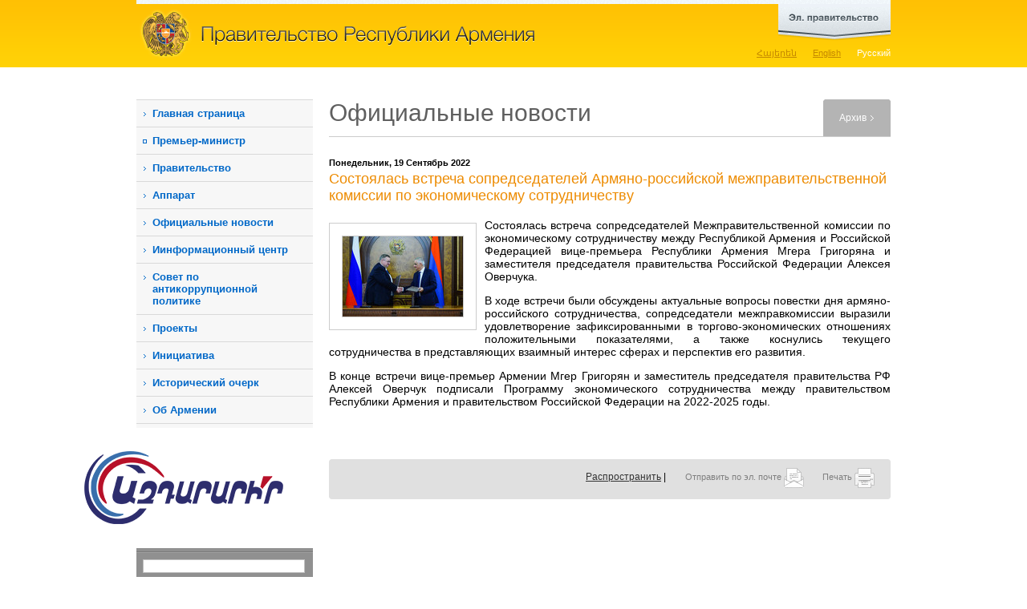

--- FILE ---
content_type: text/html; charset=utf-8
request_url: https://www.gov.am/ru/news/item/10149/
body_size: 8083
content:
<!DOCTYPE html PUBLIC "-//W3C//DTD XHTML 1.0 Strict//EN" "http://www.w3.org/TR/xhtml1/DTD/xhtml1-strict.dtd">
<html xmlns="http://www.w3.org/1999/xhtml" xml:lang="en" lang="en">
<head>
	<title>Состоялась встреча сопредседателей Армяно-российской межправительственной комиссии по экономическому сотрудничеству - Официальные новости - Правительство
Республики
Армения</title>
	<link rel="stylesheet" type="text/css" href="/new_css/load_css.php?c=1&amp;lang=ru" media="screen" />
	<link rel="stylesheet" type="text/css" href="/new_css/load_css_print.php?lang=ru" media="print" />
	<link rel="icon" type="image/x-icon" href="/favicon.ico" />
	<link rel="shortcut icon" type="image/x-icon" href="/favicon.ico" />
	<link rel="alternate" type="application/rss+xml" title="RSS" href="/rss/?l=ru" />	<meta http-equiv="Content-Type" content="text/html; charset=utf-8" />
			<meta property="og:title" content="Состоялась встреча сопредседателей Армяно-российской межправительственной комиссии по экономическому сотрудничеству" />
		<meta property="og:description" content=" Состоялась встреча сопредседателей Межправительственной комиссии по экономическому сотрудничеству..." />
		<meta property="og:image" content="https://www.gov.am/pics/news/b/10149_ru_1.jpg" />			
		
		
		<meta name="author" content="Helix Consulting LLC" />
	<meta http-equiv="imagetoolbar" content="no" />
	<script type="text/javascript" src="/new_js/load_js.php?c=4"></script>
	
	<!--[if lte IE 6]>
		<style type="text/css">
			.pngfix { behavior: url("/new_css/iepngfix.htc") }
		</style>
		<link type="text/css" href="/new_css/contact_ie.css" rel="stylesheet" media="screen" />
	<![endif]-->
	

			<link rel="stylesheet" href="/new_css/prettyPhoto.css" type="text/css" media="screen" />
		<script type="text/javascript" src="/new_js/jquery.prettyPhoto.js?c=234"></script>
		
		<script type="text/javascript">
		$(document).ready(function(){
			$(".lightbox").prettyPhoto({
				theme:'facebook',
				showTitle: false
			});

		});
		</script>
		
	
	
	
	
			<script type="text/javascript" src="/new_js/jquery.form.js"></script>
		
		<script type="text/javascript">
		function validateEmail() {
			var emailValue = $("#subscb-email").fieldValue();
			var reg = /^([A-Za-z0-9_\-\.])+\@([A-Za-z0-9_\-\.])+\.([A-Za-z]{2,4})$/;
			if(!emailValue[0]) {
				
				alert('Пожалуйста, укажите адрес Вашей эл. почты.'); 
				$("#subscb-email").focus();
    			
        		return false; 
			}
			else
				if (reg.test(emailValue[0]) == false) { 
			  		
			        alert('Указан неверный адрес эл. почты:'); 
			        $("#subscb-email").focus();
			  		
			        return false; 
	    		} 
		}
		
		$(document).ready(function() { 
		 var options = { 
	        target:	'#subscr-output',
	       	beforeSubmit: validateEmail,
	       	success: function() { 
	            $('#subscr-fieldset').fadeOut('slow');
	            $('#subscr-output').fadeIn('slow');
	        },
	 		url:	'/tiny_forms/subscribe.php',
	        type:	'post'
	    }; 
	    $('#subscr').ajaxForm(options); 
	 });
	 </script>
	 
	

</head>
<body>

<div id="sliderWrap">
    <div id="openCloseIdentifier"></div>
    <div id="slider">
        <div id="sliderContent">
            <div style="height: 218px">
	            <div class="egov-cols floatLeft">
					<div><a rel="external" href="https://e-request.am/hy" id="send-letter">Отправить письмо<br />
Правительству</a></div>
					<div class="clear-both"></div>
					<p>Этот раздел дает возможность письменно выразить Ваше мнение, точку зрения и позицию. В отличие от заявлений, письма в соответствии с официальной процедурой не рассматриваются.</p>
	            </div>
	            <div class="egov-cols floatLeft">
	            	<div><a rel="external" href="https://e-request.am/hy/e-letter/check" id="your-letter">Следите за обработкой<br />
Вашего письма </a></div>
	            	<div class="clear-both"></div>
	            	<p>Ваше официальное заявление Правительству РА уже имеет транспарентную процедуру. Благодаря нашему сайту Вы можете узнать, какому органу или должностному лицу Правительства переадресовано переданное Вами или направленное по почте заявление.</p>
	            </div>
	            <div class="egov-side floatLeft">
	            	<ul>
		            	<li><a rel="external" class="red-buttons" href="https://www.e-gov.am/gov-decrees/">Постановления
правительства</a></li>
						<li><a rel="external" class="red-buttons" href="https://www.e-gov.am/decrees/">Решения
премьер-министра</a></li>
						<li><a rel="external" style="border-bottom:none" class="red-buttons" href="https://www.e-gov.am/sessions/">Повестка дня
заседания</a></li>
					</ul>
	            </div>
	            <div class="clear-both"></div>
	            <div id="egov-banner" class="pngfix">
	            	<a href="https://www.e-gov.am/" rel="external">Целью сайта www.e-gov.am является совмещение всех инструментов и основных ресурсов электронного управления государственных ведомств Республики Армения и создание удобной среды для их использования.</a>
	            </div>
            </div>
        </div>
        <div id="openCloseWrap">
            <a href="#" class="topMenuAction" id="topMenuImage">
                <img src="/new_images/egov_ru.png" alt="open" class="pngfix" />
            </a>
        </div>
    </div>
</div>



<div id="header">
	<div class="wrapper">
		<h1 id="main_title" style="background-image: url('/new_images/head_ru.gif')"><a href="/ru/">Правительство
Республики
Армения</a></h1>
		<div id="lang_switch">
		<ul>						
			<li><a href="/am/news/" id="arm" >Հայերեն</a></li>
			<li><a href="/en/news/" id="eng" >English</a></li>
			<li><a href="/ru/news/" id="rus" class="sel-lang">Русский</a></li>
		</ul>
		</div>
		<div class="clear-both"></div>
	</div>
</div>

<div id="main-wrapper" class="wrapper">
	<div id="col1" class="floatLeft"><!--sphider_noindex--> 

<ul id="menu"><li><a href="/ru/">Главная страница</a></li><li class="external_link_menu"><a rel="external" href="http://www.primeminister.am">Премьер-министр</a></li><li class=""><a class="slide_menu" href="javascript: void(0)" >Правительство</a><ul class="level2" style=""><li class=""><a href="/ru/structure/">Структура</a></li><li class=""><a href="/ru/bodies-under-government/">Подведомственные правительству органы</a></li><li class=""><a href="/ru/bodies-under-prime-minister/">Подведомственные премьер-министру органы</a></li><li class=""><a href="/ru/councils/">Советы</a></li><li class=""><a href="/ru/regions/">Регионы</a></li><li class=""><a href="/ru/committees/">Межправительственные комиссии</a></li></ul></li><li class=""><a class="slide_menu" href="javascript: void(0)" >Аппарат</a><ul class="level2" style=""><li class=""><a href="/ru/staff-structure/">Аппарат Премьер-министра Республики Армения</a></li><li class=""><a href="/ru/deputy-pms-staff-structure/792">Структура офисов вице-премьеров</a></li><li class=""><a href="/ru/diaspora-affairs/">Аппарат главного уполномоченного по делам диаспоры</a></li><li class=""><a href="/ru/religion/">Отдел по вопросам национальных меньшинств и религии</a></li><li class=""><a href="/ru/vacancies/">Вакансии</a></li><li class=""><a href="/ru/the-budget/">Бюджет</a></li></ul></li><li class=""><a href="/ru/news/">Официальные новости</a></li><li class=""><a class="slide_menu" href="javascript: void(0)" >Иинформационный центр</a><ul class="level2" style=""><li class=""><a href="/ru/videos/">Видео</a></li><li class=""><a href="/ru/hraparakum/">Передача &laquo;На площади&raquo;</a></li><li class=""><a href="/ru/inquiry-sample/">Образец запроса на получение информации</a></li></ul></li><li class=""><a class="slide_menu" href="javascript: void(0)" >Совет по антикоррупционной политике </a><ul class="level2" style=""><li class=""><a href="/ru/anti-corruption-strategy/">Стратегия և план действий</a></li><li class=""><a href="/ru/anticorruption-council-members/">Состав Совета</a></li><li class=""><a href="/ru/anticorruption-legislation/">Законодательство регулирующее деятельность Совета</a></li><li class=""><a href="/ru/anti-corruption-sessions/">Протоколы заседаний Совета</a></li><li class=""><a href="/ru/anti-corruption-reports/">Отчеты</a></li><li class=""><a href="/ru/anti-corruption-archive/">Архив</a></li></ul></li><li class=""><a class="slide_menu" href="javascript: void(0)" >Проекты</a><ul class="level2" style=""><li class=""><a href="/ru/gov-program/">Программа правительства</a></li><li class=""><a href="/ru/Five-Year-Action-Program/">Программа пятилетний мероприятий</a></li></ul></li><li class=""><a class="slide_menu" href="javascript: void(0)" >Инициатива</a><ul class="level2" style=""><li class=""><a href="/ru/open-government/">Инициатива &laquo;Партнерство открытого управления&raquo;</a></li></ul></li><li class=""><a class="slide_menu" href="javascript: void(0)" >Исторический очерк</a><ul class="level2" style=""><li class=""><a href="/ru/prime-ministers/">Бывшие премьер-министры</a></li></ul></li><li class=""><a class="slide_menu" href="javascript: void(0)" >Об Армении</a><ul class="level2" style=""><li class=""><a href="/ru/official/">Общие сведения</a></li><li class=""><a href="/ru/gov-system/">Структура государственного управления</a></li><li class=""><a href="/ru/geography/">Географическое расположение</a></li><li class=""><a href="/ru/demographics/">Демография</a></li></ul></li><li class=""><a class="slide_menu" href="javascript: void(0)" >Виртуальный тур</a><ul class="level2" style=""><li class=""><a href="/ru/building/">История здания правительства</a></li><li class=""><a href="/ru/photos/">Фотографии</a></li><li class=""><a href="/ru/panoramas/">Панорамы</a></li></ul></li><li class=""><a href="/ru/K-Negotiation-Documents/">Документы переговорного процесса по урегулированию карабахского конфликта</a></li></ul>
		
		<div class="side-block">
			<div class="side-block1">
				<h3>Поиск</h3>
				<form id="srch" method="get" action="/ru/search/">
							<fieldset>
								<input type="text" value="" id="srch-kyw" maxlength="128" name="q" />

								<input style="margin-top: 10px;" type="image" class="floatRight" src="/new_images/search.gif" name="search-me" /><input type="hidden" name="search" value="1" />
							</fieldset>
					</form>
			</div>
		</div>

				
		
		
		<div class="azdararir_block">
		        <p><a href="https://azdararir.am/"><img src="/new_images/azdararir.gif" alt="azdararir" class="pngfix fixI" style="object-fit: contain;"/></a></p>
		</div>

		
				
		
		<div id="app">
			<a href="http://itunes.apple.com/us/app/igov-am/id446132533?mt=8&amp;ls=1" rel="external"><img src="/new_images/ipad-and-iphone.jpg" width="220" height="149" alt="iGov.am iPhone/iPad application" /></a>
			
		</div>
		
				
		<div class="side-blocky">
			<div class="side-blocky1">
				<h3>Горячая линия</h3>
				<div style="font-size: 1.2em;padding: 10px 10px;"><a href="/ru/staff-structure/other/984/">Ответственный за обеспечение свободы информации</a></div>
				
				<div style="font-size: 1.2em;padding: 10px 10px;"><a href="/ru/staff-structure/other/285/">Ответственное за внутреннее и внешнее осведомление лицо</a></div>
				<p style="background-image: url('/new_images/hotline_phone.gif')"><strong>1-17</strong><span class="hotline_hints">(звонок бесплатный)</span></p>
				<p style="background-image: url('/new_images/hotline_phone.gif')">+374 (10) <strong>527-000</strong><span class="hotline_hints">(для звонков из-за рубежа)</span></p>
				<p style="background-image: url('/new_images/hotline_mail.gif')"><script type="text/javascript">eval(unescape('%64%6f%63%75%6d%65%6e%74%2e%77%72%69%74%65%28%27%3c%61%20%68%72%65%66%3d%22%6d%61%69%6c%74%6f%3a%68%6f%74%6c%69%6e%65%40%67%6f%76%2e%61%6d%22%20%3e%68%6f%74%6c%69%6e%65%40%67%6f%76%2e%61%6d%3c%2f%61%3e%27%29%3b'))</script></p>
			</div>
		</div>

		<div class="side-blocky-blue">
			<div class="side-blocky-blue1">
				<h3>Официальная эл. почта</h3>
				<p style="background-image: url('/new_images/hotline_mail.gif')"><script type="text/javascript">eval(unescape('%64%6f%63%75%6d%65%6e%74%2e%77%72%69%74%65%28%27%3c%61%20%68%72%65%66%3d%22%6d%61%69%6c%74%6f%3a%33%39%31%33%36%39%31%36%40%65%2d%63%69%74%69%7a%65%6e%2e%61%6d%22%20%3e%33%39%31%33%36%39%31%36%40%65%2d%63%69%74%69%7a%65%6e%2e%61%6d%3c%2f%61%3e%27%29%3b'))</script></p>
				<div>(для оповещений в системе www.e-citizen.am)</div>
			</div>
		</div>
		
		
	
                <div class="side-blockg">
                        <div class="side-blockg1">
                                <h3>Эл. управление</h3>
                                <p><a href="http://www.e-gov.am/" rel="external"><img src="/new_images/egov_banner.png" alt="" class="pngfix" /></a></p>
                        </div>
                </div>

                <div class="alignCenter" style="padding: 10px 0 20px 0;">

                                <p><a href="https://ogp.gov.am/" rel="external"><img src="/imgs/ogp-ru.png" alt="" /></a></p>

                </div>

                <div class="alignCenter">
                        <a href="https://www.eiti.am/ru/" rel="external"><img src="/new_images/eiti_ru.png" alt="" /></a>
                </div>

                <div class="side-blockg">
                <div class="alignCenter">
                        <a href="https://bizprotect.am/ru/" rel="external"><img src="/new_images/bizp_ru.jpg" alt="" /></a>
                </div>
                </div>
	
		

	</div>
	<!--/sphider_noindex--> 
	<div id="col2" class="floatLeft">	<h2 class="sb floatLeft">Официальные новости</h2>
			<div class="floatRight" id="tab-side">
			<div id="tab-side1">
					<a href="#">Архив</a>			
			</div>
		</div>
		<div class="clear-both"></div>
	
			<div id="just-a-line"></div>
		<div id="content">
		
																				<p class="news-date">Понедельник, 19 Сентябрь 2022</p>
	<h3>Состоялась встреча сопредседателей Армяно-российской межправительственной комиссии по экономическому сотрудничеству</h3>	<div>
					<div class="pics-set">
				<a class="lightbox" rel="prettyPhoto[as]" href="https://www.gov.am/pics/news/b/10149_ru_1.jpg"><img src="https://www.gov.am/pics/news/s/10149_ru_1.jpg" width="150" height="100" alt="" /></a>				
												
												
												
												
												
												
												
												
												
											</div>
				
			
		<p style="text-align: justify;">Состоялась встреча сопредседателей Межправительственной комиссии по экономическому сотрудничеству между Республикой Армения и Российской Федерацией вице-премьера Республики Армения Мгера Григоряна и заместителя председателя правительства Российской Федерации Алексея Оверчука.</p>
<p style="text-align: justify;">В ходе встречи были обсуждены актуальные вопросы повестки дня армяно-российского сотрудничества, сопредседатели межправкомиссии выразили удовлетворение зафиксированными в торгово-экономических отношениях положительными показателями, а также коснулись текущего сотрудничества в представляющих взаимный интерес сферах и перспектив его развития.</p>
<p style="text-align: justify;">В конце встречи вице-премьер Армении Мгер Григорян и заместитель председателя правительства РФ Алексей Оверчук подписали Программу экономического сотрудничества между правительством Республики Армения и правительством Российской Федерации на 2022-2025 годы.&nbsp;</p>
	</div>




								<div class="clear-both"></div>
				
									</div>
		
			<div id="inner-right">
									<!--sphider_noindex--> 
					<div id="calendar">
	<table class="calendar">
<caption class="calendar-month"><div id="aby1">Январь&nbsp;2026</div></caption>
<tr><th>Пн</th><th>Вт</th><th>Ср</th><th>Чт</th><th>Пт</th><th>Сб</th><th>Вс</th></tr>
<tr><td colspan="3">&nbsp;</td><td>1</td><td>2</td><td>3</td><td>4</td></tr>
<tr><td>5</td><td>6</td><td>7</td><td class="linked-day"><a href="/ru/news/calendar/2026/01/08/">8</a></td><td>9</td><td>10</td><td>11</td></tr>
<tr><td>12</td><td>13</td><td>14</td><td>15</td><td>16</td><td>17</td><td>18</td></tr>
<tr><td class="linked-day"><a href="/ru/news/calendar/2026/01/19/">19</a></td><td class="linked-day"><a href="/ru/news/calendar/2026/01/20/">20</a></td><td class="linked-day"><a href="/ru/news/calendar/2026/01/21/">21</a></td><td class="linked-day"><a href="/ru/news/calendar/2026/01/22/">22</a></td><td class="linked-day"><a href="/ru/news/calendar/2026/01/23/">23</a></td><td>24</td><td>25</td></tr>
<tr><td class="linked-today"><span>26</span></td><td>27</td><td>28</td><td>29</td><td>30</td><td>31</td><td colspan="1">&nbsp;</td></tr>
</table>

</div>
<p style="display:none"><a href="/ru/news/full_archive/">-</a></p>
<form style="float: right" method="post" action="/am/search/">
<div id="news-archive">
	<div class="floatLeft">Архив</div>
	<div class="floatRight" style="width: 140px;">
		<div class="floatLeft">
			<input class="search" style="width: 13px;" type="text" value="26" size="2" maxlength="2" name="s_d" id="s_d" />
			<input class="search" style="width: 13px;" type="text" value="01" size="2" maxlength="2" name="s_m" id="s_m" />
			<input class="search" style="width: 34px;" type="text" value="2026" size="4" maxlength="4" name="s_y" id="s_y" />
			<input type="hidden" value="ru" id="s_l" />
		</div>
		<input style="margin: 0 10px;" class="floatLeft" type="image" src="/imgs/archive-search.gif" onclick="search_archive('news'); return false;" />
	</div>
</div>
</form><br /><br />
					<!--/sphider_noindex--> 
							</div>
		
		<div class="clear-both"></div>
		
		
		<div id="icons">
			<div class="floatLeft" id="icons2">
				<!-- AddThis Button BEGIN -->
				<div class="addthis_toolbox addthis_default_style">
				<a href="http://addthis.com/bookmark.php?v=250&amp;username=wwwgov" class="addthis_button_compact">Распространить</a>
				<span class="addthis_separator">|</span>
				<a class="addthis_button_facebook"></a>
				<a class="addthis_button_livejournal"></a>
				<a class="addthis_button_google"></a>
				<a class="addthis_button_twitter"></a>
				<a class="addthis_button_facebook_like" fb:like:layout="button_count"></a>
<a class="addthis_button_tweet"></a>


				</div>
				<script type="text/javascript" src="//s7.addthis.com/js/250/addthis_widget.js#username=wwwgov"></script>
				<!-- AddThis Button END -->

			</div>
			<div class="floatRight" id="icons1">
				<a href="#" id="sent_2_friend">Отправить по эл. почте <img src="/new_images/icon_sendthis.gif" alt="Отправить по эл. почте" title="Отправить по эл. почте" width="25" height="25" /></a> <a href="javascript:print();">Печать <img src="/new_images/icon_print.gif" alt="Печать" title="Печать" width="25" height="25" /></a>
			</div>
			<div class="clear-both"></div>
		</div></div>
	
	<div class="clear-both"></div>
	</div>


<!--sphider_noindex--> 
<div id="footer">
	<div class="wrapper2">
				<div id="f2" style="background-image: url(/new_images/footer_ru.gif)"></div>
		<div id="other-links"><a href="mailto:webmaster@gov.am" >Вебмастер</a> | 
							<a href="/ru/links/">Ссылки</a> |							<a href="/ru/sitemap/">Карта сайта</a> 						<br />
			<ul style="float: right">
				<li class="socials soc-fb"><a rel="external" href="https://www.facebook.com/armgovernment/"></a></li>
				<li class="socials soc-tw"><a rel="external" href="https://twitter.com/armgov"></a></li>
				<li class="socials soc-in"><a rel="external" href="https://www.instagram.com/arm_gov/"></a></li>
				<li class="socials soc-yt"><a rel="external" href="https://www.youtube.com/channel/UCgJCL1nZT3GRM0qX7ve9vVQ"></a></li>
				<li class="socials soc-t"><a rel="external" href="https://t.me/arm_gov"></a></li>
			</ul>
		</div>		<div class="clear-both"></div>
		<p id="copyright">&copy; 2004 - 2026, Все права защищены.<br />
Фотографии, размещенные на сайте, защищены Законом об авторских и смежных правах Республики Армения. Строго запрещается копировать, распространять, иллюстрировать, адаптировать или менять фотографии по собственному усмотрению без предшествующего письменного разрешения аппарата Премьер-министра Республики Армения.   <br />
<br />
Адрес: Республика Армения, г. Ереван, 0010, Площадь Республики, Правительственный дом, 1</p>

	</div>
</div>
<!--/sphider_noindex--> 

<!-- Global site tag (gtag.js) - Google Analytics -->
<script async src="https://www.googletagmanager.com/gtag/js?id=UA-2363425-9"></script>
<script>
  window.dataLayer = window.dataLayer || [];
  function gtag(){dataLayer.push(arguments);}
  gtag('js', new Date());

  gtag('config', 'UA-2363425-9');
</script>

</body>

</html>